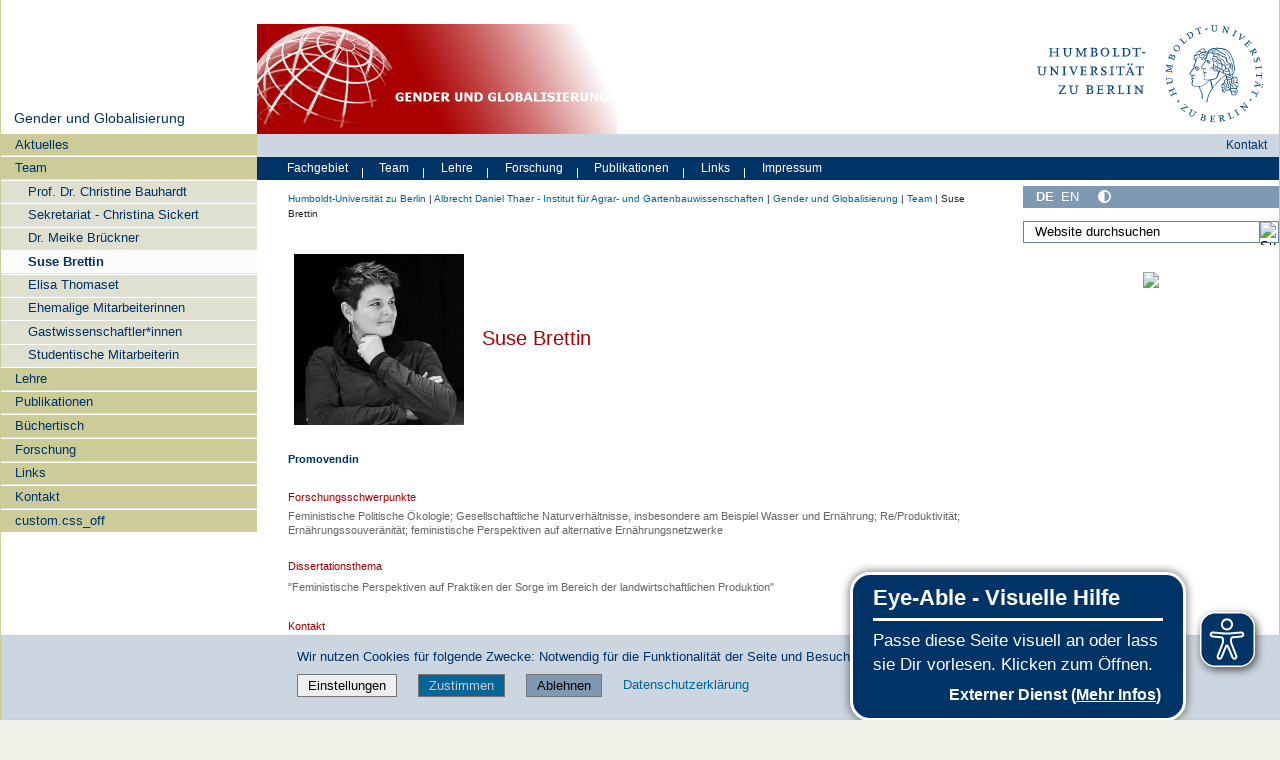

--- FILE ---
content_type: text/html;charset=utf-8
request_url: https://www.agrar.hu-berlin.de/de/institut/departments/daoe/gg/nteam/suse-brettin
body_size: 16079
content:
<!DOCTYPE html>
<html xmlns="http://www.w3.org/1999/xhtml" lang="de" xml:lang="de">
  <head><meta http-equiv="Content-Type" content="text/html; charset=UTF-8" />
    <meta data-embetty-server="https://www3.hu-berlin.de/embetty/" />
    <title>Suse Brettin — Gender und Globalisierung</title><title>Mehr Kontrast</title><title>Weniger Kontrast</title>
    <link id="favicon_ico" rel="icon" href="/++theme++humboldt.theme/++resource++humboldt.policy/favicon.ico" sizes="any" /><!-- 32x32 -->
    <link id="favicon_svg" rel="icon" href="/++theme++humboldt.theme/++resource++humboldt.policy/icon.svg" type="image/svg+xml" />
    <link id="favicon_appletouch" rel="apple-touch-icon" href="/++theme++humboldt.theme/++resource++humboldt.policy/apple-touch-icon.png" /><!-- 180x180 -->
    <link id="manifest_json" rel="manifest" href="/++theme++humboldt.theme/++resource++humboldt.policy/manifest.json" />
    <link rel="sitemap" type="application/xml" title="Sitemap" href="/sitemap.xml.gz" />
    <link rel="sitemap" type="application/xml" title="Sitemap" href="/de/sitemap.xml.gz" />
    <link rel="sitemap" type="application/xml" title="Sitemap" href="/en/sitemap.xml.gz" />
  <meta charset="utf-8" /><meta name="twitter:card" content="summary" /><meta property="og:site_name" content="Thaer-Institut" /><meta property="og:title" content="Suse Brettin" /><meta property="og:type" content="website" /><meta property="og:description" content="" /><meta property="og:url" content="https://www.agrar.hu-berlin.de/de/institut/departments/daoe/gg/nteam/suse-brettin" /><meta property="og:image" content="https://www.agrar.hu-berlin.de/@@site-logo/og_logo.png" /><meta property="og:image:type" content="image/png" /><meta name="DC.date.created" content="2013-03-21T13:19:38+01:00" /><meta name="DC.date.modified" content="2025-11-05T14:13:16+01:00" /><meta name="DC.type" content="Seite" /><meta name="DC.format" content="text/html" /><meta name="DC.language" content="de" /><meta name="DC.date.valid_range" content="2013/03/21 - " /><meta name="viewport" content="width=device-width, initial-scale=1.0" /><meta name="generator" content="Plone - https://plone.org/" /><link rel="alternate" hreflang="en" href="https://www.agrar.hu-berlin.de/en/institut-en/departments/daoe/gg-en/nteam-en/Suse%20Brettin-en/Suse%20Brettin-en" /><link rel="alternate" hreflang="de" href="https://www.agrar.hu-berlin.de/de/institut/departments/daoe/gg/nteam/suse-brettin/susebrettin" /><link rel="canonical" href="https://www.agrar.hu-berlin.de/de/institut/departments/daoe/gg/nteam/suse-brettin" /><link href="https://www.agrar.hu-berlin.de/de/@@search" rel="search" title="Website durchsuchen" /><link data-bundle="collective-faq" href="https://www.agrar.hu-berlin.de/++webresource++534b3e23-aef3-529e-b7e4-4319755f6730/++resource++collective.faq/faq.css" media="all" rel="stylesheet" type="text/css" /><link data-bundle="easyform" href="https://www.agrar.hu-berlin.de/++webresource++b6e63fde-4269-5984-a67a-480840700e9a/++resource++easyform.css" media="all" rel="stylesheet" type="text/css" /><link data-bundle="easyformplugin.fields" href="https://www.agrar.hu-berlin.de/++webresource++f14745e6-bd42-5fb0-a7bf-7b9e165a52f7/++plone++easyformplugin.fields/styles.css" media="all" rel="stylesheet" type="text/css" /><link data-bundle="flexbin" href="https://www.agrar.hu-berlin.de/++webresource++a1df1cb4-56c5-5706-8b0d-41ab995ce792/++plone++plone.gallery/dist/flexbin.css" media="all" rel="stylesheet" type="text/css" /><link data-bundle="humboldt-HUEmployee" href="https://www.agrar.hu-berlin.de/++webresource++22b1624e-34d3-5143-82af-1e0a28c2b28b/++resource++humboldt.HUEmployee/huEmployee.css" media="all" rel="stylesheet" type="text/css" /><link data-bundle="humboldt-LSF" href="https://www.agrar.hu-berlin.de/++webresource++f63933d3-60bd-54fc-86a1-92ba140cd43f/++resource++humboldt.LSF/hulsf_plone6.css" media="all" rel="stylesheet" type="text/css" /><link data-bundle="humboldt-directsearch" href="https://www.agrar.hu-berlin.de/++webresource++a6231e9f-f4d1-5b46-a094-59e8505feac8/++resource++humboldt.directsearch.resource/directsearch.css" media="all" rel="stylesheet" type="text/css" /><link data-bundle="humboldt-frontpageslider" href="https://www.agrar.hu-berlin.de/++webresource++70e1ac4d-f24a-579c-a048-c9054cd5a82d/++resource++humboldt.frontpageslider.css/frontpageslider-compiled.css" media="all" rel="stylesheet" type="text/css" /><link data-bundle="humboldt-logo" href="https://www.agrar.hu-berlin.de/++webresource++a684c705-baa9-5a4f-abba-cd54b52d42f5/++resource++humboldt.logo/mobile.css" media="all" rel="stylesheet" type="text/css" /><link data-bundle="humboldt-logofooter" href="https://www.agrar.hu-berlin.de/++webresource++2039bd31-8ee8-5229-90d1-b0883035dba4/++resource++humboldt.logofooter/logofooter.css" media="all" rel="stylesheet" type="text/css" /><link data-bundle="humboldt-newsfolder" href="https://www.agrar.hu-berlin.de/++webresource++ee12c342-9f5f-524b-b61d-9b1942224df2/++resource++humboldt.newsfolder.stylesheets/hu_newsfolder.css" media="all" rel="stylesheet" type="text/css" /><link data-bundle="humboldt-outputfilters" href="https://www.agrar.hu-berlin.de/++webresource++a2097a30-57d6-5703-a1f8-3491257eded3/++resource++humboldt.outputfilters.css/captionstyles.css" media="all" rel="stylesheet" type="text/css" /><link data-bundle="humboldt-portlet-linklist" href="https://www.agrar.hu-berlin.de/++webresource++7edd124e-c0a2-5d5f-a8bd-d4cee9f23d4a/++resource++humboldt.portlet.linklist/linklist.css" media="all" rel="stylesheet" type="text/css" /><link data-bundle="humboldt-viewlet-sharelinkmenu" href="https://www.agrar.hu-berlin.de/++webresource++b79898bf-3741-5089-8d7c-6a67376b36c6/++resource++humboldt.viewlet.sharelinkmenu.icons/sharelinkmenu.css" media="all" rel="stylesheet" type="text/css" /><link data-bundle="mosaic-css" href="https://www.agrar.hu-berlin.de/++webresource++194c6646-85f9-57d9-9c89-31147d080b38/++plone++mosaic/mosaic.min.css" media="all" rel="stylesheet" type="text/css" /><link data-bundle="multilingual" href="https://www.agrar.hu-berlin.de/++webresource++4b25ebfe-4288-5cbe-b3d2-cfa66e33cd82/++resource++plone.app.multilingual.stylesheet/multilingual.css" media="all" rel="stylesheet" type="text/css" /><link data-bundle="plone-fullscreen" href="https://www.agrar.hu-berlin.de/++webresource++ac83a459-aa2c-5a45-80a9-9d3e95ae0847/++plone++static/plone-fullscreen/fullscreen.css" media="all" rel="stylesheet" type="text/css" /><link data-bundle="diazo" href="https://www.agrar.hu-berlin.de/++webresource++177135d3-7ba3-5275-9a8a-66170a4315b0//++theme++humboldt.theme/styles/theme.min.css" media="all" rel="stylesheet" type="text/css" /><script data-bundle="humboldt-folderimage" integrity="sha384-S/jJ8tvbhgy98W1O95wQXOrPxBVHS9YDFSZQ4G6n6hNY5ZuDVIBySstI5eFLPBti" src="https://www.agrar.hu-berlin.de/++webresource++b8c5ad51-c1e6-51ff-9394-f92d4f1feca1/++resource++humboldt.folderimage/folderimage.js"></script><script data-bundle="humboldt-policy" integrity="sha384-DcFvT80px+z4DjIeiB/5hPHaXlURk+x5NtISEZ7K8R3Xy8DA/VM23cJ6PklKITww" src="https://www.agrar.hu-berlin.de/++webresource++779defc3-c890-542e-a4ef-ee0a26b649c1/++resource++humboldt.policy/eyeAbleInclude-www.hu-berlin.de.js"></script><script data-bundle="humboldt-tablesorter" integrity="sha384-Sd9X4KkCN3QYDldhCFrX3phv9Tvi4FxsFjwW2fAghO2mcZ7lfQs8m/Wz9WSsk6YE" src="https://www.agrar.hu-berlin.de/++webresource++553ddd45-467c-579b-9d2f-ccf6b94c0ae4/++resource++humboldt.tablesorter/TableSort.js"></script><script async="True" data-bundle="plone-fullscreen" integrity="sha384-yAbXscL0aoE/0AkFhaGNz6d74lDy9Cz7PXfkWNqRnFm0/ewX0uoBBoyPBU5qW7Nr" src="https://www.agrar.hu-berlin.de/++webresource++6aa4c841-faf5-51e8-8109-90bd97e7aa07/++plone++static/plone-fullscreen/fullscreen.js"></script><script data-bundle="plone" integrity="sha384-10Qe/QrU7Gixx5Q42MBnBA9KQdjKfonEsQ6yZ6ol2Z8D9usXt/Tsa1iTWSAuSXaa" src="https://www.agrar.hu-berlin.de/++webresource++fed1f233-5888-5282-956c-f4e82a740844/++plone++static/bundle-plone/bundle.min.js"></script><script data-bundle="spotlightjs" integrity="sha384-8jyzRkopDwSSyhtsYo9JACJLt5QdBL84pdU093DhJSddosrxdM1p/aA8eNHuorRt" src="https://www.agrar.hu-berlin.de/++webresource++50cfa2cd-62c3-55b6-91c5-3bf2ebf95b1a/++plone++plone.gallery/dist/spotlight.bundle.js"></script><script data-bundle="humboldt-theme-tree" integrity="sha384-58LubW/Br6z243v5NsPpD5sQMOB4LviVZGwh1zKHLIOokHt1qVluvk+24vms875F" src="https://www.agrar.hu-berlin.de/++webresource++4a8bc6e5-d7aa-5763-93ff-b4119186b950/++resource++humboldt.theme.javascripts/tree.js"></script><script data-bundle="humboldt-theme-tingle" integrity="sha384-4vFw2kvH6Nzmb536Cm2OhyJrxhrG92J4XxS3mTqZPQhYvNGK/9XV4sHObCud9m0W" src="https://www.agrar.hu-berlin.de/++webresource++0ff944f2-7b9d-55d2-8a78-5c7f1f57a504/++resource++humboldt.theme.javascripts/tingle.js"></script><script data-bundle="humboldt-theme-swiper-init" integrity="sha384-Dq0JP+Nwt2EiyrqoJ+ZVbarzObGV2wRDpinD9xVvHnY8fWqpnv/3VUte1Z4vWen0" src="https://www.agrar.hu-berlin.de/++webresource++e69c0fab-0c3c-5fdc-a3c0-58da914e7f32/++resource++humboldt.theme.javascripts/swiper-init.js"></script><script data-bundle="humboldt-theme-swiper-bundle" integrity="sha384-+dWAUTKM0Jd6Z/epUmLhoRUZa6X2plKNmDa5JC90mUxvdKk68vyXIsfwMsKS+16j" src="https://www.agrar.hu-berlin.de/++webresource++d1d65cd4-4553-51cd-b77f-f982051b0068/++resource++humboldt.theme.javascripts/swiper-bundle.js"></script><script data-bundle="humboldt-theme-popupforms" integrity="sha384-hKT1vtCkoWdMTx/ybBnuetkkrCSJBADc6x9pz4GZKCPIkfNxfA1tJN3twYE3BNUj" src="https://www.agrar.hu-berlin.de/++webresource++7850410e-2a35-57e1-ab10-3797e2414c09/++resource++humboldt.theme.javascripts/popupforms.js"></script><script data-bundle="humboldt-theme-mobil" integrity="sha384-Kra6pJ3Jqk1PhhfqsYtnt1omzGgj8S520ZAzPYySDgnkzCKRxUz7zsiyoNCOE7l7" src="https://www.agrar.hu-berlin.de/++webresource++628eed02-1a52-5d8d-9de0-e25cb5b787a0/++resource++humboldt.theme.javascripts/mobilemenu.js"></script><script data-bundle="humboldt-theme-misc" integrity="sha384-+Q9k+fLsrtlWoacFileV38pFL5eHzLr8ZyWrfL0GCd6TFw5Z5G9ToaCrfH5lPncY" src="https://www.agrar.hu-berlin.de/++webresource++423d6cfd-2e9f-5ba5-8b0b-2bc49b7b8a8e/++resource++humboldt.theme.javascripts/misc.js"></script><script data-bundle="humboldt-theme-menu" integrity="sha384-LyxrhSh7AixJNcm5JYyJOgPLL7nbZrWpVrrHrMt2dj+G/+rAkOIr3OE1FtCBU1bD" src="https://www.agrar.hu-berlin.de/++webresource++3e062e2d-4c1c-50a5-8615-4798eae3e8bd/++resource++humboldt.theme.javascripts/menu.js"></script><script data-bundle="humboldt-theme-input-label" integrity="sha384-6Ew+/vGu5FIxFjJ6MTALFx4VDIbttATPaUBtyf2JchSXWVp0Jj+sEjKts/ru59Zq" src="https://www.agrar.hu-berlin.de/++webresource++126cb13f-aa14-578e-851d-d15e8494ef01/++resource++humboldt.theme.javascripts/input-label.js"></script><script data-bundle="humboldt-theme-history" integrity="sha384-FtPKaQ9nkugVi68g8nK8ye/wck9mX/MDPMLjhuOhB+4Uy+poUuS0WZULcBiNjS19" src="https://www.agrar.hu-berlin.de/++webresource++56ddf26e-92d8-5ac1-ab5a-881a3b9336bb/++resource++humboldt.theme.javascripts/history.js"></script><script data-bundle="humboldt-theme-consent" integrity="sha384-KhNxmnHq/nQYvU0LtXpHLVsH+ekor89VWbz3oT10dLRHsOdB14RJAZYMUm24zjtY" src="https://www.agrar.hu-berlin.de/++webresource++7af0e2c1-165f-56d8-870c-17ec08ef6a89/++resource++humboldt.theme.javascripts/consent.js"></script><script data-bundle="humboldt-theme-acc" integrity="sha384-Hg8u+aRruMLPCzmMakW8uyOrfQEocKTEPJQAbbetKa27QmuIldtHVi8yL9XHAqmt" src="https://www.agrar.hu-berlin.de/++webresource++1ffb54f6-8f1c-5e37-adfb-a65a7d23c369/++resource++humboldt.theme.javascripts/accordeon.js"></script><script data-bundle="humboldt-menus" integrity="sha384-pcFewp/jyuAd6sx7fy+24zbh+TWK10odD10jbI8I8RNJNECUgtIJbt1tI/+u84wL" src="https://www.agrar.hu-berlin.de/++webresource++67e45497-f5b6-54d1-b461-244342b16d42/++resource++humboldt.menus/javascript/menus.js"></script><script data-bundle="humboldt-frontpageslider" integrity="sha384-1nOXGCR5rqg9R/qvQuR26IuUT+kBJoYEO/gmhOVXkCOTeLO8cQ3NjxPiqEyyYiLA" src="https://www.agrar.hu-berlin.de/++webresource++90c9ec53-6e1d-548b-9d07-00b827fc0a0b/++resource++humboldt.frontpageslider.js/jquery-ui.min.js"></script><script data-bundle="humboldt-directsearch" integrity="sha384-CRiSCBl96ebYU2kt0XjeR/Hp5cCxs5QenzSYAD2c9SNSrLSli5VlPri2PAgx7E8o" src="https://www.agrar.hu-berlin.de/++webresource++3a6fd7d6-4e48-5827-9bfc-ce535cc6812d/++resource++humboldt.directsearch.resource/jquery-ui.min.js"></script><script data-bundle="collective-faq" integrity="sha384-7vQjBTquU48WnSpBTP4ScxlvJpgPoIlgVyo6Rt+3DGpVB6x0uizI6LiA1/OI1Bfa" src="https://www.agrar.hu-berlin.de/++webresource++ef17d332-15fc-59cc-8e10-07af0c0e82d5/++resource++collective.faq/faq.js"></script></head>
  <body id="visual-portal-wrapper" class="col-content col-one col-two frontend icons-off portaltype-document section-nteam site-gg subsection-suse-brettin subsection-suse-brettin-susebrettin template-document_view_ohnetitel thumbs-on userrole-anonymous viewpermission-view" dir="ltr" data-base-url="https://www.agrar.hu-berlin.de/de/institut/departments/daoe/gg/nteam/suse-brettin/susebrettin" data-view-url="https://www.agrar.hu-berlin.de/de/institut/departments/daoe/gg/nteam/suse-brettin/susebrettin" data-portal-url="https://www.agrar.hu-berlin.de" data-i18ncatalogurl="https://www.agrar.hu-berlin.de/plonejsi18n" data-pat-pickadate="{&quot;date&quot;: {&quot;selectYears&quot;: 200}, &quot;time&quot;: {&quot;interval&quot;: 5 } }" data-pat-plone-modal="{&quot;actionOptions&quot;: {&quot;displayInModal&quot;: false}}"><a class="hiddenStructure" accesskey="2" href="#content">Direkt zum Inhalt</a><a class="hiddenStructure" accesskey="4" href="#search">Direkt zur Suche</a><a class="hiddenStructure" accesskey="6" href="#portletNavigationTree">Direkt zur Navigation</a><div class="outer-wrapper">
      <header id="content-header" role="banner">
        <div class="container">
          <div class="align-items-end">
            <div class="hu-base-col-sm-4 hidden-xs sidebar-offcanvas" role="complementary">
              <div id="header-left"></div>
            </div>
            <div class="hu-base-col-xs-20 hu-base-col-sm-16">
              <div class="hu-base-row ">
                <div class="col">
                  
      
  <link rel="stylesheet" href="https://www.agrar.hu-berlin.de/++resource++kitconcept.glossary/glossary-5968e5a.css" />
<!--
  <script defer tal:attributes="src string:${view/site_url}/++resource++kitconcept.glossary/glossary-5968e5a.js"></script>
  -->

      <div id="portal-header">
        
  <form id="lineageSelectionForm" action=".">
    <select id="lineageSelection" name="lineageSelection" onchange="javascript:window.location=form.lineageSelection.options[form.lineageSelection.selectedIndex].value">
      <option value="">Gehe zu Unterseite</option>
      <option value="https://www.agrar.hu-berlin.de">Website</option>
      <option value="https://www.agrar.hu-berlin.de/en/institut-en/departments/dntw-en/agri-ecol">Agricultural Ecology</option>
    </select>
  <div style="display: none"><input name="protected_1" type="text" value="" /></div></form>


<!-- mode: html -->
<div class="smallscreen humboldt-logo">
  <!-- <div style="display: grid; grid-template-columns: 1fr minmax(auto, 360px) 1fr;">
    <div>&nbsp;</div> -->
    <div>
      <a href="https://www.hu-berlin.de/"><img alt="Logo der Humboldt-Universität zu Berlin" src="https://www.agrar.hu-berlin.de/++resource++humboldt.logo/logo-mobile.svg" /></a>
    </div>
    <!-- <div>&nbsp;</div>
  </div> -->
</div>

<div>
  <div class="menu-mobile"> 
    
    <button class="menu-mobile-button ersterButton" id="dropmenu"></button>
    
	<div>
      <a class="menu-mobile-button" id="Home" aria-label="Home" href="https://www.agrar.hu-berlin.de">
      </a>
	</div>

    
      <a class="menu-mobile-button" id="language" href="https://www.agrar.hu-berlin.de/@@multilingual-selector/591691b6be584b01a6b083013561d5d5/en?set_language=en">
        <svg xmlns="http://www.w3.org/2000/svg" viewbox="0 0 40 40" fill="white">
          <text font-size="18px" x="10" y="26.5">EN</text>
        </svg>
      </a>
    
    
    <button class="menu-mobile-button" id="menu-mobile-search"></button>
    
  </div>

  <div class="menu-mobile-sub" id="menu-mobile-sub">
    <div class="navTreeItem-mobile"></div>
    <div class="menu-mobile-sub-button zielgruppe">Zielgruppen ▶</div>
    <div class="menu-mobile-sub-button schnellzugang">Schnellzugang ▶</div>
  </div>
</div>

<div id="folder_image">
  
  <a href="https://www.agrar.hu-berlin.de/de/institut/departments/daoe/gg">
    <img alt="Startseite der Einrichtung" width="360px" height="110px" src="https://www.agrar.hu-berlin.de/de/institut/departments/daoe/gg/nteam/@@adapterdownload/humboldt.folderimage.interfaces.IFolderImage/folderimage/genderglobalisierung_720_220.png" />
  </a>

  <div id="folder_image_uhb">

     

     <div id="uhb_c">
         
         <span></span>
         <p></p>
         
         <p></p>
         
     </div>
  </div>

</div>

<!--
<tal:foo replace="structure view/randomize_folderimage_script_block" />
-->


<div id="portal-logo" title="Home">
   <a href="https://www.hu-berlin.de/">
     <img alt="Logo der Humboldt-Universität zu Berlin" src="https://www.agrar.hu-berlin.de/++resource++humboldt.logo.Logo.svg" />
   </a>
</div>

      </div>

    
                </div>
              </div>
            </div>
          </div>
          <div>
            <div id="frontpageslider-bigslider-wrapper" class="col"></div>
          </div>
          <div id="anonymous-actions">
          </div>
        </div>
      </header>
      <div id="mainnavigation-wrapper">
        <div id="mainnavigation"></div>
      </div>
      <div class="container">
        <div class="hu-base-row">
          <aside id="global_statusmessage"></aside>
        </div>
        <main id="main-container" class="hu-base-row row-offcanvas row-offcanvas-right" role="main">
		  <div id="print-header" class="onlyprint hide"><img src="/++theme++humboldt.theme/++resource++humboldt.theme.images/printlogo.svg" alt="Logo der Humboldt-Universitaet" /></div>
          <div id="sidebar" class="hu-base-col-xs-20 hu-base-col-sm-4 sidebar-offcanvas">
        <aside id="portal-column-one">
			<a class="hiddenStructure" id="portletNavigationTree_accesskey" name="portletNavigationTree"></a>
            <div class="portletWrapper" id="portletwrapper-706c6f6e652e6c656674636f6c756d6e0a636f6e746578740a2f61677261725f70360a68752d706f7274616c2d7469746c65" data-portlethash="706c6f6e652e6c656674636f6c756d6e0a636f6e746578740a2f61677261725f70360a68752d706f7274616c2d7469746c65"><dl class="portlet portlet-portal-title">

  <dt class="portletHeader hiddenStructure">
    <span class="portletTopLeft"></span>
    <span class="portletTopRight"></span>
  </dt>

  <dd class="portletItem">
    
      <div>
	
         
	  <div class="portal-title-current">
	    <a href="https://www.agrar.hu-berlin.de/de/institut/departments/daoe/gg">Gender und Globalisierung</a>
	  </div>
         
	
      </div>
      <div class="hidden-title">
	
	  <div class="portal-title-current">
	    <a href="https://www.agrar.hu-berlin.de/de/institut/departments/daoe/gg">Gender und Globalisierung</a>
	  </div>
	
      </div>
    
  </dd>

  <dt class="portletFooter hiddenStructure">
    <span class="portletBottomLeft"></span>
    <span class="portletBottomRight"></span>
  </dt>

</dl>
</div><div class="portletWrapper" id="portletwrapper-706c6f6e652e6c656674636f6c756d6e0a636f6e746578740a2f61677261725f70360a6e617669676174696f6e" data-portlethash="706c6f6e652e6c656674636f6c756d6e0a636f6e746578740a2f61677261725f70360a6e617669676174696f6e">

  <div class="card portlet portletNavigationTree">

    <div class="card-header hiddenStructure">
      <a class="tile" href="https://www.agrar.hu-berlin.de/de/institut/departments/daoe/gg/sitemap">Navigation</a>
    </div>

    <nav class="card-body">
      <ul class="navTree navTreeLevel0">
        
        

  
    
      <li class="navTreeItem visualNoMarker navTreeFolderish section-aktuelles">

        

          <a href="https://www.agrar.hu-berlin.de/de/institut/departments/daoe/gg/aktuelles" title="" class="state-external navTreeFolderish contenttype-folder">

            <svg xmlns="http://www.w3.org/2000/svg" width="16" height="16" fill="currentColor" class="plone-icon  bi bi-folder" viewbox="0 0 16 16">
  <path d="M.54 3.87.5 3a2 2 0 0 1 2-2h3.672a2 2 0 0 1 1.414.586l.828.828A2 2 0 0 0 9.828 3h3.982a2 2 0 0 1 1.992 2.181l-.637 7A2 2 0 0 1 13.174 14H2.826a2 2 0 0 1-1.991-1.819l-.637-7a2 2 0 0 1 .342-1.31zM2.19 4a1 1 0 0 0-.996 1.09l.637 7a1 1 0 0 0 .995.91h10.348a1 1 0 0 0 .995-.91l.637-7A1 1 0 0 0 13.81 4zm4.69-1.707A1 1 0 0 0 6.172 2H2.5a1 1 0 0 0-1 .981l.006.139q.323-.119.684-.12h5.396z"></path>
</svg>

            

            

            Aktuelles
          </a>
          

        
      </li>
    
      <li class="navTreeItem visualNoMarker navTreeItemInPath navTreeFolderish section-nteam">

        

          <a href="https://www.agrar.hu-berlin.de/de/institut/departments/daoe/gg/nteam" title="" class="state-external navTreeItemInPath navTreeFolderish contenttype-folder">

            <svg xmlns="http://www.w3.org/2000/svg" width="16" height="16" fill="currentColor" class="plone-icon  bi bi-folder" viewbox="0 0 16 16">
  <path d="M.54 3.87.5 3a2 2 0 0 1 2-2h3.672a2 2 0 0 1 1.414.586l.828.828A2 2 0 0 0 9.828 3h3.982a2 2 0 0 1 1.992 2.181l-.637 7A2 2 0 0 1 13.174 14H2.826a2 2 0 0 1-1.991-1.819l-.637-7a2 2 0 0 1 .342-1.31zM2.19 4a1 1 0 0 0-.996 1.09l.637 7a1 1 0 0 0 .995.91h10.348a1 1 0 0 0 .995-.91l.637-7A1 1 0 0 0 13.81 4zm4.69-1.707A1 1 0 0 0 6.172 2H2.5a1 1 0 0 0-1 .981l.006.139q.323-.119.684-.12h5.396z"></path>
</svg>

            

            

            Team
          </a>
          
            <ul class="navTree navTreeLevel1">
              

  
    
      <li class="navTreeItem visualNoMarker navTreeFolderish section-bauhardt">

        

          <a href="https://www.agrar.hu-berlin.de/de/institut/departments/daoe/gg/nteam/bauhardt" title="Die wichtigsten und aktuellsten Informationen zu Prof. Dr. Christine Bauhardt, Leiterin des Fachgebiets Gender und Globalisierung." class="state-external navTreeFolderish contenttype-folder">

            <svg xmlns="http://www.w3.org/2000/svg" width="16" height="16" fill="currentColor" class="plone-icon  bi bi-folder" viewbox="0 0 16 16">
  <path d="M.54 3.87.5 3a2 2 0 0 1 2-2h3.672a2 2 0 0 1 1.414.586l.828.828A2 2 0 0 0 9.828 3h3.982a2 2 0 0 1 1.992 2.181l-.637 7A2 2 0 0 1 13.174 14H2.826a2 2 0 0 1-1.991-1.819l-.637-7a2 2 0 0 1 .342-1.31zM2.19 4a1 1 0 0 0-.996 1.09l.637 7a1 1 0 0 0 .995.91h10.348a1 1 0 0 0 .995-.91l.637-7A1 1 0 0 0 13.81 4zm4.69-1.707A1 1 0 0 0 6.172 2H2.5a1 1 0 0 0-1 .981l.006.139q.323-.119.684-.12h5.396z"></path>
</svg>

            

            

            Prof. Dr. Christine Bauhardt 
          </a>
          

        
      </li>
    
      <li class="navTreeItem visualNoMarker navTreeFolderish section-sekretariat">

        

          <a href="https://www.agrar.hu-berlin.de/de/institut/departments/daoe/gg/nteam/sekretariat" title="" class="state-external navTreeFolderish contenttype-folder">

            <svg xmlns="http://www.w3.org/2000/svg" width="16" height="16" fill="currentColor" class="plone-icon  bi bi-folder" viewbox="0 0 16 16">
  <path d="M.54 3.87.5 3a2 2 0 0 1 2-2h3.672a2 2 0 0 1 1.414.586l.828.828A2 2 0 0 0 9.828 3h3.982a2 2 0 0 1 1.992 2.181l-.637 7A2 2 0 0 1 13.174 14H2.826a2 2 0 0 1-1.991-1.819l-.637-7a2 2 0 0 1 .342-1.31zM2.19 4a1 1 0 0 0-.996 1.09l.637 7a1 1 0 0 0 .995.91h10.348a1 1 0 0 0 .995-.91l.637-7A1 1 0 0 0 13.81 4zm4.69-1.707A1 1 0 0 0 6.172 2H2.5a1 1 0 0 0-1 .981l.006.139q.323-.119.684-.12h5.396z"></path>
</svg>

            

            

            Sekretariat - Christina Sickert
          </a>
          

        
      </li>
    
      <li class="navTreeItem visualNoMarker navTreeFolderish section-meikebrueckner">

        

          <a href="https://www.agrar.hu-berlin.de/de/institut/departments/daoe/gg/nteam/meikebrueckner" title="" class="state-external navTreeFolderish contenttype-folder">

            <svg xmlns="http://www.w3.org/2000/svg" width="16" height="16" fill="currentColor" class="plone-icon  bi bi-folder" viewbox="0 0 16 16">
  <path d="M.54 3.87.5 3a2 2 0 0 1 2-2h3.672a2 2 0 0 1 1.414.586l.828.828A2 2 0 0 0 9.828 3h3.982a2 2 0 0 1 1.992 2.181l-.637 7A2 2 0 0 1 13.174 14H2.826a2 2 0 0 1-1.991-1.819l-.637-7a2 2 0 0 1 .342-1.31zM2.19 4a1 1 0 0 0-.996 1.09l.637 7a1 1 0 0 0 .995.91h10.348a1 1 0 0 0 .995-.91l.637-7A1 1 0 0 0 13.81 4zm4.69-1.707A1 1 0 0 0 6.172 2H2.5a1 1 0 0 0-1 .981l.006.139q.323-.119.684-.12h5.396z"></path>
</svg>

            

            

            Dr. Meike Brückner
          </a>
          

        
      </li>
    
      <li class="navTreeItem visualNoMarker navTreeCurrentNode navTreeFolderish section-suse-brettin">

        

          <a href="https://www.agrar.hu-berlin.de/de/institut/departments/daoe/gg/nteam/suse-brettin" title="" class="state-external navTreeCurrentItem navTreeCurrentNode navTreeFolderish contenttype-folder">

            <svg xmlns="http://www.w3.org/2000/svg" width="16" height="16" fill="currentColor" class="plone-icon  bi bi-folder" viewbox="0 0 16 16">
  <path d="M.54 3.87.5 3a2 2 0 0 1 2-2h3.672a2 2 0 0 1 1.414.586l.828.828A2 2 0 0 0 9.828 3h3.982a2 2 0 0 1 1.992 2.181l-.637 7A2 2 0 0 1 13.174 14H2.826a2 2 0 0 1-1.991-1.819l-.637-7a2 2 0 0 1 .342-1.31zM2.19 4a1 1 0 0 0-.996 1.09l.637 7a1 1 0 0 0 .995.91h10.348a1 1 0 0 0 .995-.91l.637-7A1 1 0 0 0 13.81 4zm4.69-1.707A1 1 0 0 0 6.172 2H2.5a1 1 0 0 0-1 .981l.006.139q.323-.119.684-.12h5.396z"></path>
</svg>

            

            

            Suse Brettin
          </a>
          

        
      </li>
    
      <li class="navTreeItem visualNoMarker navTreeFolderish section-elisathomaset-1">

        

          <a href="https://www.agrar.hu-berlin.de/de/institut/departments/daoe/gg/nteam/elisathomaset-1" title="" class="state-external navTreeFolderish contenttype-folder">

            <svg xmlns="http://www.w3.org/2000/svg" width="16" height="16" fill="currentColor" class="plone-icon  bi bi-folder" viewbox="0 0 16 16">
  <path d="M.54 3.87.5 3a2 2 0 0 1 2-2h3.672a2 2 0 0 1 1.414.586l.828.828A2 2 0 0 0 9.828 3h3.982a2 2 0 0 1 1.992 2.181l-.637 7A2 2 0 0 1 13.174 14H2.826a2 2 0 0 1-1.991-1.819l-.637-7a2 2 0 0 1 .342-1.31zM2.19 4a1 1 0 0 0-.996 1.09l.637 7a1 1 0 0 0 .995.91h10.348a1 1 0 0 0 .995-.91l.637-7A1 1 0 0 0 13.81 4zm4.69-1.707A1 1 0 0 0 6.172 2H2.5a1 1 0 0 0-1 .981l.006.139q.323-.119.684-.12h5.396z"></path>
</svg>

            

            

            Elisa Thomaset
          </a>
          

        
      </li>
    
      <li class="navTreeItem visualNoMarker navTreeFolderish section-ehemalige">

        

          <a href="https://www.agrar.hu-berlin.de/de/institut/departments/daoe/gg/nteam/ehemalige" title="" class="state-external navTreeFolderish contenttype-folder">

            <svg xmlns="http://www.w3.org/2000/svg" width="16" height="16" fill="currentColor" class="plone-icon  bi bi-folder" viewbox="0 0 16 16">
  <path d="M.54 3.87.5 3a2 2 0 0 1 2-2h3.672a2 2 0 0 1 1.414.586l.828.828A2 2 0 0 0 9.828 3h3.982a2 2 0 0 1 1.992 2.181l-.637 7A2 2 0 0 1 13.174 14H2.826a2 2 0 0 1-1.991-1.819l-.637-7a2 2 0 0 1 .342-1.31zM2.19 4a1 1 0 0 0-.996 1.09l.637 7a1 1 0 0 0 .995.91h10.348a1 1 0 0 0 .995-.91l.637-7A1 1 0 0 0 13.81 4zm4.69-1.707A1 1 0 0 0 6.172 2H2.5a1 1 0 0 0-1 .981l.006.139q.323-.119.684-.12h5.396z"></path>
</svg>

            

            

            Ehemalige Mitarbeiterinnen
          </a>
          

        
      </li>
    
      <li class="navTreeItem visualNoMarker navTreeFolderish section-gastwissenschaftler">

        

          <a href="https://www.agrar.hu-berlin.de/de/institut/departments/daoe/gg/nteam/gastwissenschaftler" title="" class="state-external navTreeFolderish contenttype-folder">

            <svg xmlns="http://www.w3.org/2000/svg" width="16" height="16" fill="currentColor" class="plone-icon  bi bi-folder" viewbox="0 0 16 16">
  <path d="M.54 3.87.5 3a2 2 0 0 1 2-2h3.672a2 2 0 0 1 1.414.586l.828.828A2 2 0 0 0 9.828 3h3.982a2 2 0 0 1 1.992 2.181l-.637 7A2 2 0 0 1 13.174 14H2.826a2 2 0 0 1-1.991-1.819l-.637-7a2 2 0 0 1 .342-1.31zM2.19 4a1 1 0 0 0-.996 1.09l.637 7a1 1 0 0 0 .995.91h10.348a1 1 0 0 0 .995-.91l.637-7A1 1 0 0 0 13.81 4zm4.69-1.707A1 1 0 0 0 6.172 2H2.5a1 1 0 0 0-1 .981l.006.139q.323-.119.684-.12h5.396z"></path>
</svg>

            

            

            Gastwissenschaftler*innen
          </a>
          

        
      </li>
    
      <li class="navTreeItem visualNoMarker navTreeFolderish section-leila-kleemann">

        

          <a href="https://www.agrar.hu-berlin.de/de/institut/departments/daoe/gg/nteam/leila-kleemann" title="" class="state-external navTreeFolderish contenttype-folder">

            <svg xmlns="http://www.w3.org/2000/svg" width="16" height="16" fill="currentColor" class="plone-icon  bi bi-folder" viewbox="0 0 16 16">
  <path d="M.54 3.87.5 3a2 2 0 0 1 2-2h3.672a2 2 0 0 1 1.414.586l.828.828A2 2 0 0 0 9.828 3h3.982a2 2 0 0 1 1.992 2.181l-.637 7A2 2 0 0 1 13.174 14H2.826a2 2 0 0 1-1.991-1.819l-.637-7a2 2 0 0 1 .342-1.31zM2.19 4a1 1 0 0 0-.996 1.09l.637 7a1 1 0 0 0 .995.91h10.348a1 1 0 0 0 .995-.91l.637-7A1 1 0 0 0 13.81 4zm4.69-1.707A1 1 0 0 0 6.172 2H2.5a1 1 0 0 0-1 .981l.006.139q.323-.119.684-.12h5.396z"></path>
</svg>

            

            

            Studentische Mitarbeiterin
          </a>
          

        
      </li>
    
  


            </ul>
          

        
      </li>
    
      <li class="navTreeItem visualNoMarker navTreeFolderish section-nlehre">

        

          <a href="https://www.agrar.hu-berlin.de/de/institut/departments/daoe/gg/nlehre" title="" class="state-external navTreeFolderish contenttype-folder">

            <svg xmlns="http://www.w3.org/2000/svg" width="16" height="16" fill="currentColor" class="plone-icon  bi bi-folder" viewbox="0 0 16 16">
  <path d="M.54 3.87.5 3a2 2 0 0 1 2-2h3.672a2 2 0 0 1 1.414.586l.828.828A2 2 0 0 0 9.828 3h3.982a2 2 0 0 1 1.992 2.181l-.637 7A2 2 0 0 1 13.174 14H2.826a2 2 0 0 1-1.991-1.819l-.637-7a2 2 0 0 1 .342-1.31zM2.19 4a1 1 0 0 0-.996 1.09l.637 7a1 1 0 0 0 .995.91h10.348a1 1 0 0 0 .995-.91l.637-7A1 1 0 0 0 13.81 4zm4.69-1.707A1 1 0 0 0 6.172 2H2.5a1 1 0 0 0-1 .981l.006.139q.323-.119.684-.12h5.396z"></path>
</svg>

            

            

            Lehre
          </a>
          

        
      </li>
    
      <li class="navTreeItem visualNoMarker navTreeFolderish section-npublikationen">

        

          <a href="https://www.agrar.hu-berlin.de/de/institut/departments/daoe/gg/npublikationen" title="" class="state-external navTreeFolderish contenttype-folder">

            <svg xmlns="http://www.w3.org/2000/svg" width="16" height="16" fill="currentColor" class="plone-icon  bi bi-folder" viewbox="0 0 16 16">
  <path d="M.54 3.87.5 3a2 2 0 0 1 2-2h3.672a2 2 0 0 1 1.414.586l.828.828A2 2 0 0 0 9.828 3h3.982a2 2 0 0 1 1.992 2.181l-.637 7A2 2 0 0 1 13.174 14H2.826a2 2 0 0 1-1.991-1.819l-.637-7a2 2 0 0 1 .342-1.31zM2.19 4a1 1 0 0 0-.996 1.09l.637 7a1 1 0 0 0 .995.91h10.348a1 1 0 0 0 .995-.91l.637-7A1 1 0 0 0 13.81 4zm4.69-1.707A1 1 0 0 0 6.172 2H2.5a1 1 0 0 0-1 .981l.006.139q.323-.119.684-.12h5.396z"></path>
</svg>

            

            

            Publikationen
          </a>
          

        
      </li>
    
      <li class="navTreeItem visualNoMarker navTreeFolderish section-buechertisch">

        

          <a href="https://www.agrar.hu-berlin.de/de/institut/departments/daoe/gg/buechertisch" title="" class="state-external navTreeFolderish contenttype-folder">

            <svg xmlns="http://www.w3.org/2000/svg" width="16" height="16" fill="currentColor" class="plone-icon  bi bi-folder" viewbox="0 0 16 16">
  <path d="M.54 3.87.5 3a2 2 0 0 1 2-2h3.672a2 2 0 0 1 1.414.586l.828.828A2 2 0 0 0 9.828 3h3.982a2 2 0 0 1 1.992 2.181l-.637 7A2 2 0 0 1 13.174 14H2.826a2 2 0 0 1-1.991-1.819l-.637-7a2 2 0 0 1 .342-1.31zM2.19 4a1 1 0 0 0-.996 1.09l.637 7a1 1 0 0 0 .995.91h10.348a1 1 0 0 0 .995-.91l.637-7A1 1 0 0 0 13.81 4zm4.69-1.707A1 1 0 0 0 6.172 2H2.5a1 1 0 0 0-1 .981l.006.139q.323-.119.684-.12h5.396z"></path>
</svg>

            

            

            Büchertisch
          </a>
          

        
      </li>
    
      <li class="navTreeItem visualNoMarker navTreeFolderish section-forschung">

        

          <a href="https://www.agrar.hu-berlin.de/de/institut/departments/daoe/gg/forschung" title="" class="state-external navTreeFolderish contenttype-folder">

            <svg xmlns="http://www.w3.org/2000/svg" width="16" height="16" fill="currentColor" class="plone-icon  bi bi-folder" viewbox="0 0 16 16">
  <path d="M.54 3.87.5 3a2 2 0 0 1 2-2h3.672a2 2 0 0 1 1.414.586l.828.828A2 2 0 0 0 9.828 3h3.982a2 2 0 0 1 1.992 2.181l-.637 7A2 2 0 0 1 13.174 14H2.826a2 2 0 0 1-1.991-1.819l-.637-7a2 2 0 0 1 .342-1.31zM2.19 4a1 1 0 0 0-.996 1.09l.637 7a1 1 0 0 0 .995.91h10.348a1 1 0 0 0 .995-.91l.637-7A1 1 0 0 0 13.81 4zm4.69-1.707A1 1 0 0 0 6.172 2H2.5a1 1 0 0 0-1 .981l.006.139q.323-.119.684-.12h5.396z"></path>
</svg>

            

            

            Forschung
          </a>
          

        
      </li>
    
      <li class="navTreeItem visualNoMarker navTreeFolderish section-folder-2007-08-27-0692172009">

        

          <a href="https://www.agrar.hu-berlin.de/de/institut/departments/daoe/gg/folder.2007-08-27.0692172009" title="" class="state-external navTreeFolderish contenttype-folder">

            <svg xmlns="http://www.w3.org/2000/svg" width="16" height="16" fill="currentColor" class="plone-icon  bi bi-folder" viewbox="0 0 16 16">
  <path d="M.54 3.87.5 3a2 2 0 0 1 2-2h3.672a2 2 0 0 1 1.414.586l.828.828A2 2 0 0 0 9.828 3h3.982a2 2 0 0 1 1.992 2.181l-.637 7A2 2 0 0 1 13.174 14H2.826a2 2 0 0 1-1.991-1.819l-.637-7a2 2 0 0 1 .342-1.31zM2.19 4a1 1 0 0 0-.996 1.09l.637 7a1 1 0 0 0 .995.91h10.348a1 1 0 0 0 .995-.91l.637-7A1 1 0 0 0 13.81 4zm4.69-1.707A1 1 0 0 0 6.172 2H2.5a1 1 0 0 0-1 .981l.006.139q.323-.119.684-.12h5.396z"></path>
</svg>

            

            

            Links
          </a>
          

        
      </li>
    
      <li class="navTreeItem visualNoMarker navTreeFolderish section-kontakt">

        

          <a href="https://www.agrar.hu-berlin.de/de/institut/departments/daoe/gg/kontakt" title="" class="state-external navTreeFolderish contenttype-folder">

            <svg xmlns="http://www.w3.org/2000/svg" width="16" height="16" fill="currentColor" class="plone-icon  bi bi-folder" viewbox="0 0 16 16">
  <path d="M.54 3.87.5 3a2 2 0 0 1 2-2h3.672a2 2 0 0 1 1.414.586l.828.828A2 2 0 0 0 9.828 3h3.982a2 2 0 0 1 1.992 2.181l-.637 7A2 2 0 0 1 13.174 14H2.826a2 2 0 0 1-1.991-1.819l-.637-7a2 2 0 0 1 .342-1.31zM2.19 4a1 1 0 0 0-.996 1.09l.637 7a1 1 0 0 0 .995.91h10.348a1 1 0 0 0 .995-.91l.637-7A1 1 0 0 0 13.81 4zm4.69-1.707A1 1 0 0 0 6.172 2H2.5a1 1 0 0 0-1 .981l.006.139q.323-.119.684-.12h5.396z"></path>
</svg>

            

            

            Kontakt
          </a>
          

        
      </li>
    
      <li class="navTreeItem visualNoMarker navTreeFolderish section-custom-css_off">

        

          <a href="https://www.agrar.hu-berlin.de/de/institut/departments/daoe/gg/custom.css_off" title="" class="state-external navTreeFolderish contenttype-folder">

            <svg xmlns="http://www.w3.org/2000/svg" width="16" height="16" fill="currentColor" class="plone-icon  bi bi-folder" viewbox="0 0 16 16">
  <path d="M.54 3.87.5 3a2 2 0 0 1 2-2h3.672a2 2 0 0 1 1.414.586l.828.828A2 2 0 0 0 9.828 3h3.982a2 2 0 0 1 1.992 2.181l-.637 7A2 2 0 0 1 13.174 14H2.826a2 2 0 0 1-1.991-1.819l-.637-7a2 2 0 0 1 .342-1.31zM2.19 4a1 1 0 0 0-.996 1.09l.637 7a1 1 0 0 0 .995.91h10.348a1 1 0 0 0 .995-.91l.637-7A1 1 0 0 0 13.81 4zm4.69-1.707A1 1 0 0 0 6.172 2H2.5a1 1 0 0 0-1 .981l.006.139q.323-.119.684-.12h5.396z"></path>
</svg>

            

            

            custom.css_off
          </a>
          

        
      </li>
    
  


      </ul>
    </nav>

  </div>


</div>
        </aside>
      </div>
          
    <div class="hu-base-col-xs-20 hu-base-col-sm-16">
      <!-- Audience Menu -->
      <div class="hu-base-row">
        <div class="header-menu">
          <div id="search-menu" class="search-menu-new-style search-menu"><ul class="menu-list">
  <li><div class="submenu is-link">
  <a class="submenu-label" href="http://www.agrar.hu-berlin.de/fakultaet/leitung/dekanat/">Kontakt</a>
  <ul class="submenu-children">
    <li><div class="menu-item">
  <a href="http://www.agrar.hu-berlin.de/impress/">Impressum/Kontakt</a>
</div>
</li>
  </ul>
</div>
</li>
</ul>
</div>
        </div>
      </div>
       <div id="audience-menu-wrapper" class="hu-base-row">
        <div id="audience-menu" class="audience-menu-new-style audience-menu"><ul class="menu-list">
  <li><div class="menu-item">
  <a href="https://www.agrar.hu-berlin.de/de/institut/departments/daoe/gg/">Fachgebiet</a>
</div>
</li>
  <li><span class="menu-divider"></span></li>
  <li><div class="menu-item">
  <a href="https://www.agrar.hu-berlin.de/de/institut/departments/daoe/gg/nteam">Team</a>
</div>
</li>
  <li><span class="menu-divider"></span></li>
  <li><div class="menu-item">
  <a href="https://www.agrar.hu-berlin.de/de/institut/departments/daoe/gg/nlehre">Lehre</a>
</div>
</li>
  <li><span class="menu-divider"></span></li>
  <li><div class="menu-item">
  <a href="https://www.agrar.hu-berlin.de/de/institut/departments/daoe/gg/nforschung/">Forschung</a>
</div>
</li>
  <li><span class="menu-divider"></span></li>
  <li><div class="menu-item">
  <a href="https://www.agrar.hu-berlin.de/de/institut/departments/daoe/gg/npublikationen/">Publikationen</a>
</div>
</li>
  <li><span class="menu-divider"></span></li>
  <li><div class="menu-item">
  <a href="https://www.agrar.hu-berlin.de/de/institut/departments/daoe/gg/nlinks/">Links</a>
</div>
</li>
  <li><span class="menu-divider"></span></li>
  <li><div class="menu-item">
  <a href="https://www.agrar.hu-berlin.de/de/institut/departments/daoe/gg/kontakt">Impressum</a>
</div>
</li>
</ul>
</div>
      </div>
	  <div class="hu-base-row">
        <div class="above-content-wrapper">
          <div id="portal-hiddenheader">

  <h1 class="hiddenStructure">
    
      
	Humboldt-Universität zu Berlin
	-
      
    
      
	Gender und Globalisierung
	
      
    
  </h1>
</div>
		  
		  <!-- <xsl:copy-of css:select="#plone-lock-status" /> -->
        </div>
      </div>
      <div class="hu-base-row">
        <!-- Central Column -->
        <div class="hu-base-col-xs-20 hu-base-col-sm-15">
          <div class="hu-base-row">
            <div class="hu-base-col-xs-20">
			  <a class="hiddenStructure" id="content_accesskey" name="content"></a>
              <article id="content">

            

              <header>

                <div id="viewlet-above-content-title"><div id="portal-breadcrumbs">

  
    <span class="breadcrumb">
      <a href="https://www.hu-berlin.de">Humboldt-Universität zu Berlin</a>
      <span class="breadcrumbSeparator">|</span>
    </span>
  
  
    <span class="breadcrumb">
      <a href="https://www.agrar.hu-berlin.de/">Albrecht Daniel Thaer - Institut für Agrar- und Gartenbauwissenschaften</a>
      <span class="breadcrumbSeparator">|</span>
    </span>
  
  
    <span class="breadcrumb_home">
      <a href="https://www.agrar.hu-berlin.de/de/institut/departments/daoe/gg">Gender und Globalisierung</a>
      <span class="breadcrumbSeparator">|</span>
    </span>
  

  
    <span class="breadcrumb">
      <a href="https://www.agrar.hu-berlin.de/de/institut/departments/daoe/gg/nteam">Team</a>
      <span class="breadcrumbSeparator">|</span>
      
    </span>
  
  
    <span class="breadcrumb_current">
      
      
      Suse Brettin
    </span>
  
</div>
</div>

                <div></div>

                

                
                  

                

                <div id="viewlet-below-content-description"></div>

              </header>

              <div id="viewlet-above-content-body">
</div>

              <div id="content-core">
                <div>
    <br />
    

        <section id="section-text">
          <div class="" id="parent-fieldname-text"><div><h2 style="color: #888;"> <img alt="" class="image-richtext image-inline captioned" data-linktype="image" data-scale="preview" data-val="e3dc9e6454b0438a86b50a05dbe41c9f" height="170" src="https://www.agrar.hu-berlin.de/de/institut/departments/daoe/gg/nteam/suse-brettin/picture1_suse.jpg/@@images/image-400-3fd529afe70500f7705b4d504547e00a.jpeg" title="Picture1_suse.jpg" width="170" />   <span style="color: #aa0000;">S</span><span style="color: #aa0000;">use Brettin</span></h2>
<h5 class="discreet" style="text-align: left;"> </h5>
<h5 class="discreet" style="text-align: left;"><strong>Promovendin</strong></h5>
<h5 class="discreet" style="text-align: left;">              </h5>
<p class="discreet" style="text-align: left;"><span style="color: #aa0000;">Forschungsschwerpunkte</span></p>
<p class="discreet" style="text-align: left;">Feministische Politische Ökologie; Gesellschaftliche Naturverhältnisse, insbesondere am Beispiel Wasser und Ernährung; Re/Produktivität; Ernährungssouveränität; feministische Perspektiven auf alternative Ernährungsnetzwerke<br /><span class="discreet"><br /></span></p>
<p style="text-align: left;"><span class="discreet"><span style="color: #aa0000;">Dissertationsthema</span></span></p>
<p class="discreet" style="text-align: left;">"Feministische Perspektiven auf Praktiken der Sorge im Bereich der landwirtschaftlichen Produktion"</p>
<p class="discreet" style="text-align: left;"> </p>
<p class="discreet" style="text-align: left;"><span class="" style="color: #aa0000;">Kontakt</span></p>
<p class="discreet" style="text-align: left;">suse.brettin@gender.hu-berlin.de</p>
<p class="discreet" style="text-align: left;"><span style="color: #aa0000;"><br />Vergangene Lehrveranstaltungen</span></p>
<p class="discreet" style="text-align: left;">Sommersemester 2019:<br />- Gender Analysis in Economics<br />- Food and Care from a Feminist Political Ecology perspective</p>
<p class="discreet" style="text-align: left;"><br />Sommersemester 2019:<br />- Qualitative Research Methods (in Vertretung)</p>
<p class="discreet" style="text-align: left;"><br />Wintersemester 2017/18:<br />- Natürlich natürlich?! Gender als Analysekategorie in der Auseinandersetzung um das Mensch-Natur-Verhältnis</p>
<p class="discreet" style="text-align: left;"> </p>
<p class="discreet" style="text-align: left;"><span style="color: #aa0000;">Publikationen</span></p>
<p class="discreet" style="text-align: left;"><strong>2025<br /></strong>Farhangi, Mosen; Rohracher, Harald; Cohen, Nevin; Ilieva, Rositsa; Brückner, Meike; Brettin, Suse &amp; Esther Veen (2025): <a class="" data-linktype="external" data-val="https://doi.org/10.5304/jafscd.2025.143.017" href="https://doi.org/10.5304/jafscd.2025.143.017" style="color: #aa0000;">Digitalization of food provisioning: A scoping review of social implications and pathways to equitable futures. </a><em>Journal of Agriculture, Food Systems, and Community Development</em>, <em>14</em>(3), 1–18.<strong><br /></strong></p>
<p class="discreet" style="text-align: left;"> </p>
<p class="discreet" style="text-align: left;"><strong>2024<br /></strong>Brettin, Suse (2024):<a class="" data-linktype="external" data-val="https://www.tandfonline.com/doi/full/10.1080/15487733.2024.2420410" href="https://www.tandfonline.com/doi/full/10.1080/15487733.2024.2420410" style="color: #aa0000;"> Where value creation meets appreciation and care: motives of farmers for direct marketing in Brandeburg, Germany. <em>Sustainability: Science, Practice and Policy. 20(1).</em>  </a><a data-linktype="external" data-val="https://doi.org/10.1080/15487733.2024.2420410" href="https://doi.org/10.1080/15487733.2024.2420410">https://doi.org/10.1080/15487733.2024.2420410</a></p>
<p class="discreet" style="text-align: left;">Sardadvar, Karin; Brückner, Meike &amp; Brettin, Suse (2024):<a class="" data-linktype="external" data-val="https://link.springer.com/chapter/10.1007/978-3-658-44365-8_6" href="https://link.springer.com/chapter/10.1007/978-3-658-44365-8_6" style="color: #aa0000;"> Dringliche Allianzen und gemeinsame Visionen: Verbindungslinien zwischen feministischen und umweltpolitischen Perspektiven</a>. In: Wroblweski, A.; Schmidt, A. (Eds.): Gleichstellung in progress. Von Frauenförderung zu Diversität und Inklusion. Springer VS, Wiesbaden.</p>
<p class="csl-response copy__text" id="csl-response" style="background-color: white;" tabindex="-1"></p>
<p class="discreet" style="text-align: left;">Brettin, Suse; Brückner, Meike &amp; Natalia Magnani (2024): <a class="" data-linktype="external" data-val="https://link.springer.com/chapter/10.1007/978-3-031-46323-5_9" href="https://link.springer.com/chapter/10.1007/978-3-031-46323-5_9" style="color: #aa0000;">A Plate Full of Food and Care: Investigating Care Practices and Gender Relations at the Crossroads of Sustainability, Innovative Practices, and Digital Platforms</a></p>
<p class="discreet" style="text-align: left;">Forno, Francesca; Brettin, Suse; Moran, Christopher; Cajic, Sandra (2024):<a class="" data-linktype="external" data-val="https://link.springer.com/chapter/10.1007/978-3-031-46323-5_7" href="https://link.springer.com/chapter/10.1007/978-3-031-46323-5_7" rel="noopener" style="color: #aa0000;" target="_blank"> From Grassroots to Platforms: How Digitalisation Reconfigures Learning and Engagement with Food.</a> In: Dulsrud, A., Forno, F. (Eds.): Digital Food Provisioning in Times of Multiple Crises, Cham: Palgrave Macmillan.</p>
<p class="discreet" style="text-align: left;"> </p>
<p class="discreet" style="text-align: left;"><strong>2022<br /></strong>Brettin, Suse and Brücker, Meike (2022): <a class="" data-linktype="external" data-val="https://www.weathermatters.net/eat-for-change" href="https://www.weathermatters.net/eat-for-change" style="color: #aa0000;">Eat for change? Household practices as caring practices facing climate change.</a> Weather Matters.</p>
<p class="discreet" style="text-align: left;">Brettin, Suse &amp; Nowack, Wiebke (2020): Mit Corporate Social Responsibility die Transformation der Landwirtschaft vorantreiben? In: GAIA 31/3, S. 202-206 <a class="moz-txt-link-freetext" href="https://doi.org/10.14512/gaia.31.4.3" style="color: #aa0000;">https://doi.org/10.14512/gaia.31.4.3</a></p>
<p class="discreet" style="text-align: left;"> </p>
<p class="discreet" style="text-align: left;"><strong>2021<br /></strong>Brettin, Suse (2021): Sorgearbeit und Landwirtschaft. Feministische Perspektive auf landwirtschaftliche Produktion. In: Ökologisches Wirtschaften 3.2021</p>
<p class="discreet" style="text-align: left;">Sandra Čajić, Meike Brückner, Suse Brettin (2021): <a class="" data-linktype="external" data-val="https://www.sciencedirect.com/science/article/pii/S2352550921001913?dgcid=author" href="https://www.sciencedirect.com/science/article/pii/S2352550921001913?dgcid=author" style="color: #aa0000;">A recipe for localization? Digital and analogue elements in food provisioning in Berlin A critical examination of potentials and challenges from a gender perspective</a>. In: Sustainable Production and Consumption, DOI: https://doi.org/10.1016/j.spc.2021.06.025</p>
<p class="discreet" style="text-align: left;"> </p>
<p class="discreet" style="text-align: left;"><strong>2020</strong><br />Brettin, Suse (2020): <a class="" href="https://www.agrar.hu-berlin.de/de/institut/departments/daoe/aktuelles/suse-brettin-natuerlich/view" style="color: #aa0000;">Natürlich natürlich?! Zur Notwendigkeit einer feministischen Perspektive auf das Mensch-Natur-Verhältnis.</a> In: ZTG (Hrsg.): Bulletin Texte 46, 19-35.</p>
<p class="discreet" style="text-align: left;"> </p>
<p class="discreet" style="text-align: left;"><strong>2017<br /></strong>Brückner, Meike &amp; Suse Brettin (2017): <a class="" href="http://www.feministische-studien.de/index.php?id=25&amp;no_cache=1&amp;paper=57" style="color: #aa0000;">Rezension. Wendy Harcourt und Ingrid L. Nelson (Hrsg.): Practising Feminist Political Ecologies. Moving Beyond the ›Green Economy‹; Vandana Shiva: Jenseits des Wachstums. Warum wir mit der Erde Frieden schließen müssen</a>. In: Feministische Studien 2/2017</p>
<p class="discreet" style="text-align: left;">Brückner, Meike &amp; Brettin, Suse (2017): <a class="" href="http://elikadura21.eus/wp-content/uploads/2017/04/76-Brueckner-and-Brettin.pdf" style="color: #aa0000;">Meal Sovereignty: Empirical Insights on an Innovative Perspective</a>. International Colloquium: The Future of Food and Challenges for Agriculture in the 21st Century: Debates about who, how and with what social, economic and ecological implications we will feed the world. Vitoria Gasteiz, Spain (Conference Paper)</p>
<p class="discreet" style="text-align: left;"> </p>
<p class="discreet" style="text-align: left;"><span style="color: #aa0000;">Vorträge (Auswahl)</span></p>
<p><span class="discreet"><strong>2024<br /></strong></span><span class="discreet">Landwirtschaft, Ernährung und geschlecht. Kritische Perspektiven auf nachhaltige Agrar- und Ernährungssysteme. Gastvortrag an der Hochschule für Nachalitge Entwicklung Eberswalde (mit M. Brückner)<br /><br /></span></p>
<p class="discreet"><strong>2023<br /></strong>Sorgearbeit in der Bioökonomie?! Eine (öko)feministische Perspektive auf landwirtschaftliche Produktion, Workshop "Care und die (Re)Produktion von Natur – Feministische Perspektiven auf die Bioökonomie", HU Berlin </p>
<p> </p>
<p><span class="discreet"><strong>2022<br /></strong></span><span class="discreet">Feminist Perspectives on Practices of Care in Agriculture, Food for Justice Talks, FU Berlin</span></p>
<p><span class="discreet">Eat for (global) change?! Lokale Wege zu einer gerechteren und nachhaltigeren Ernährung, Gastvortrag für Leipzig handelt fair und Eine Welt e.V. Leipzig (mit M. Brückner)<br /><br /></span></p>
<p class="discreet" style="text-align: left;"><strong>2021<br /></strong>A Plate full of Food and Care - Food practices between sustainability, practicality and pleasure, 4S Annual Meeting, 06.-09. Oktober 2021, Toronto, Kanada</p>
<p class="discreet" style="text-align: left;">Gut versorgt aus der Region? Potentiale und Herausforderungen für Bedürfnisorientierung in regionalen Ernährungssystemen, 23.-24. Juli 2021, Gießen / Berlin (digitale Tagung), Deutschland [Organisatorin zusammen mit Marie Reusch]</p>
<p class="discreet" style="text-align: left;">Ernährung und Sorge – Im Spannungsfeld zwischen Nachhaltigkeit, Zweckmäßigkeit und Genuss, Geschlechterverhältnisse und Ernährungssystem im Wandel. Aktuelle Debatten und transformative Zusammenhänge von Geschlecht und Ernährung, 15.-16. Januar 2021, Fulda, Deutschland (mit Sandra Čajić)</p>
<p class="discreet" style="text-align: left;"> </p>
<p class="discreet" style="text-align: left;"><strong>2019<br /></strong>Sustainable Consumption and Food Practices in Northern Europe and East Africa, The Great Transformation: On the Future of Modern Societies, 23.-27. September 2019, Jena, Deutschland</p>
<p class="discreet" style="text-align: left;">Bridging Spaces: Linking Modes of Food Provisioning with Household Food Practices Methodologically, Europe and Beyond: Boundaries, Barriers and Belonging (ESA Conference), 20.-23. August 2019, Manchester, UK (mit M. Brückner)</p>
<p class="discreet" style="text-align: left;">Feministische Politische Ökologie, Care-Perspektive und Mahlzeitensouveränität: Eine feministische Perspektive auf Ökonomie am Beispiel des Essens, Ringvorlesung "Sexualisierte Gewalt und Macht", 20. Mai 2019, Siegen, Deutschland</p>
<p class="discreet" style="text-align: left;">Mahlzeitensouveränität: Kapitalismuskritik im Ernährungssystem aus einer feministischen Perspektive, Umweltringvorlesung "Kapital is' muss!? - Wirtschaftsethik und -alternativen", 08. Mai 2019, Dresden, Deutschland (mit M. Brückner)<br /><br /><strong>2018<br /></strong>Meal Cultures: An Innovative Theoretical Toolkit for Food Research, SIEF 22nd International Ethnological Food Research Conference, 26.-29. September 2018, Kalamata, Griechenland (mit M. Brückner)</p>
<p class="discreet" style="text-align: left;"> </p>
<p class="discreet" style="text-align: left;"><strong>2017<br /></strong>Meal Sovereignty: Empirical Insights on an Innovative Perspective, The Future of Food and Challenges for Agriculture in the 21st Century, 25. &amp; 26. April 2017, Vitoria Gasteiz, Spanien (mit M. Brückner)<br /><br /></p>
<p class="discreet" style="text-align: left;"><strong>2014<br /></strong>Re/Productivity in a Perspective of Material Feminism, Vierte Internationale Degrowth-Konferenz für ökologische Nachhaltigkeit und soziale Gerechtigkeit, 02.-06. September 2014, Leipzig, Deutschland (mit C. Wember)</p>
<p class="discreet" style="text-align: left;"> </p>
<p class="discreet" style="text-align: left;"><span class="" style="color: #aa0000;">Forschungsprojekte (abgeschlossen)</span></p>
<p class="discreet" style="text-align: left;">SUSFOOD2 Projekt "PLATEFORMS - Potentiale von Plattformen der Nahrungsmittelversorgung zur Förderung nachhaltiger Ernährungspraktiken"</p>
<p class="discreet" style="text-align: left;"> </p>
<p style="text-align: left;"><span class="discreet" style="color: #aa0000;">Mitgliedschaft<br /></span><span class="discreet">PhD representative von InterGender, Consortium and Research School for Interdisciplinary Gender Studies<br />Assoziierte Mitgliedschaft am Zentrum für transdisziplinäre Geschlechterstudien, Humboldt-Universität zu Berlin</span></p></div></div>
        </section>

      
  </div>
              </div>

              

            
            
          </article>
            </div>
          </div>
          <footer class="hu-base-row">
            <div class="hu-base-col-xs-20">
              <div id="viewlet-below-content">
</div>
            </div>
          </footer>
        </div>
        <!-- Right Column -->
        <div class="hu-base-col-xs-20 hu-base-col-sm-5">
          <div class="hu-base-row">
            <div id="sidebar_right" class="sidebar-offcanvas" role="complementary">
              <aside id="portal-column-two">
                <div class="portletWrapper" id="portletwrapper-706c6f6e652e7269676874636f6c756d6e0a636f6e746578740a2f61677261725f70362f64652f696e7374697475742f6465706172746d656e74732f64616f652f67670a6c616e67756167652d73656c6563746f72" data-portlethash="706c6f6e652e7269676874636f6c756d6e0a636f6e746578740a2f61677261725f70362f64652f696e7374697475742f6465706172746d656e74732f64616f652f67670a6c616e67756167652d73656c6563746f72"><script type="text/javascript">
function contrast() {
  let saved_contrast = getCookie("highcontrast");

  if (saved_contrast == "") {
    setCookie("highcontrast", "true");
  }
  else if (saved_contrast == "true") {
    setCookie("highcontrast", "false");
  }
  else if (saved_contrast == "false") {
    setCookie("highcontrast", "true");
  }
}

function getCookie(cname) {
  let name = cname + "=";
  let decodedCookie = decodeURIComponent(document.cookie);
  let ca = decodedCookie.split(';');
  let i = 0;
  let len = ca.length;
  for (i = 1; i != len+1; i++) {
    let c = ca[i-1];
    while (c.charAt(0) == ' ') {
      c = c.substring(1);
    }

    if (c.indexOf(cname) == 0) {
      return c.substring(name.length, c.length);
    }
  }

  return "";
}

function setCookie(cname, cvalue) {

  let head  = document.getElementsByTagName("head")[0];
  let link  = document.createElement("link");
  link.rel  = "stylesheet";
  link.type = "text/css";
  link.href = "https://www.agrar.hu-berlin.de/++resource++humboldt.logo/highcontrast.css";
  link.id = "highcontrast-css"
  link.media = "all";
  head.appendChild(link);

  document.cookie = cname + "=" + cvalue + ";path=/" + ";SameSite=Strict";
  if (cvalue == "true") {
    console.log("append link");
    head.appendChild(link);
  }
  else {
    let elem = document.getElementById("highcontrast-css");
    elem.remove();

    let elem_1 = document.getElementById("highcontrast-css");
    if (elem_1) {
        elem_1.remove();
    }
  }
}


function readBooleanCookie(cookiename) {
	if(navigator.cookieEnabled == true) {
		let CookieRegExp1 = RegExp(cookiename + '=(.*?);');
		let CookieRegExp2 = RegExp(cookiename + '=(.*?)$');
		if(CookieRegExp1.exec(document.cookie) || CookieRegExp2.exec(document.cookie)) {
			return (RegExp.$1 == "true") ? true : false;
		}
	}
	return false;
}

function writeBooleanCookie(cookiename, state) {
	if(navigator.cookieEnabled == true) {
		//document.cookie = cookiename + "=" + (state ? "true" : "false") + ";path=/;Secure;SameSite=Strict";
		document.cookie = cookiename + "=" + (state ? "true" : "false") + ";path=/;SameSite=Strict";
	}
}

function setHighContrast(cookie = true) {
	$("body").addClass("high-contrast");
	$("#more_contrast").hide();
	$("#less_contrast").show();
	if(cookie) {
		writeBooleanCookie('HighContrast', true);
	}
}

function removeHighContrast() {
	$("body").removeClass("high-contrast");
	$("#more_contrast").show();
	$("#less_contrast").hide();
	writeBooleanCookie('HighContrast', false);
}

$(document).ready(function() {
	if(readBooleanCookie("HighContrast")) {
		setHighContrast(false);
	}
});


</script>

<dl class="portlet portletLanguageSelect">
  <dt class="portletHeader">
    <span class="portletTopLeft"></span>
    <span class="portletToRight"></span>
  </dt>
  <dd class="portletItem">
    <ul aria-label="Sprachauswahl">
      <li>
        <a href="https://www.agrar.hu-berlin.de/@@multilingual-selector/591691b6be584b01a6b083013561d5d5/de" title="German" class="selected" aria-label="Deutsch">DE</a>
        
      </li>
      <li>
        <a href="https://www.agrar.hu-berlin.de/@@multilingual-selector/591691b6be584b01a6b083013561d5d5/en" title="English" class="" aria-label="English">EN</a>
        
      </li>
      <!-- take away highcontrast button
      <li style="float:right">
        <img alt="High Contrast" style="width:16px;height:16px;margin-bottom:2px"
          onclick="contrast()" src="++resource++humboldt.Barrierefreiheit/contrast.png"
      </li>
      -->
    </ul>
	<button id="more_contrast" class="toggleContrast" onclick="setHighContrast()" title="Mehr Kontrast">
		<svg xmlns="http://www.w3.org/2000/svg" viewbox="0 0 512 512" role="img" aria-label="Mehr Kontrast"><title>Mehr Kontrast</title><desc>Mehr Kontrast</desc><path d="M448 256c0-106-86-192-192-192l0 384c106 0 192-86 192-192zM0 256a256 256 0 1 1 512 0A256 256 0 1 1 0 256z" style="fill: white"></path></svg>
	</button>
	<button id="less_contrast" class="toggleContrast" onclick="removeHighContrast()" style="display: none;" title="Weniger Kontrast">
		<svg xmlns="http://www.w3.org/2000/svg" viewbox="0 0 512 512" role="img" aria-label="Weniger Kontrast"><title>Weniger Kontrast</title><desc>Weniger Kontrast</desc><path d="M448 256c0-106-86-192-192-192l0 384c106 0 192-86 192-192zM0 256a256 256 0 1 1 512 0A256 256 0 1 1 0 256z" style="fill: white" transform="rotate(180, 256, 256)"></path></svg>
	</button>
  </dd>
</dl>
</div><div class="portletWrapper" id="portletwrapper-706c6f6e652e7269676874636f6c756d6e0a636f6e746578740a2f61677261725f70362f64652f696e7374697475742f6465706172746d656e74732f64616f652f67670a736561726368" data-portlethash="706c6f6e652e7269676874636f6c756d6e0a636f6e746578740a2f61677261725f70362f64652f696e7374697475742f6465706172746d656e74732f64616f652f67670a736561726368">
<dl class="portlet portletSearch">

  <dt class="portletHeader">
      <span class="portletTopLeft"></span>
      <span class="portletTopRight"></span>
  </dt>

    <dd class="portletItem">
      <a class="hiddenStructure" name="search" id="search"></a>
      <form id="searchform" action="https://www.agrar.hu-berlin.de/de/institut/departments/daoe/gg/@@search">
        <div class="LSBox">
          <input class="inputLabel searchField portlet-search-gadget" name="SearchableText" type="text" size="15" title="Website durchsuchen" placeholder="Website durchsuchen" aria-label="Website durchsuchen" />
	  <input type="image" alt="Suche" aria-label="Suche" width="16px" height="16px" src="https://www.agrar.hu-berlin.de/de/institut/departments/daoe/gg/++resource++humboldt.theme.images/search.png" />

          <div class="LSResult" style="">
            <div class="LSShadow"></div>
          </div>
        </div>
      </form>
      <div class="visualClear"><!-- --></div>
    </dd>

    <dd class="portletFooter">
        <span class="portletBottomLeft"></span>
        <span class="portletBottomRight"></span>
    </dd>
</dl>

</div><div class="portletWrapper" id="[base64]" data-portlethash="[base64]"><script src="https://code.jquery.com/ui/1.12.1/jquery-ui.js">
</script>

<script>
function consent(el) {
	var youtubevideocontainer = el.parentNode.parentNode.parentNode.parentNode.parentNode;
	var iframe_id = youtubevideocontainer.lastElementChild.id;
	/*iframe.attr("src", iframe.data("src"));*/
	document.getElementById(iframe_id).src = "https://www.youtube.com/embed/" + document.getElementById(iframe_id).name + "?autoplay=1";
	youtubevideocontainer.firstElementChild.style.display = "none";
}
function consentMouseOver(el) {
	var img_div = el.firstElementChild.lastElementChild;
	console.log(img_div);
	if(img_div.style.display == "none") {
		el.addEventListener("mouseout", function() { consentMouseOut(el); });
		el.removeEventListener("mouseover", function() { consentMouseOver(el); });
	}
	img_div.style.display = "block";
}
function consentMouseOut(el) {
	var img_div = el.firstElementChild.lastElementChild;
	if(img_div.style.display == "block") {
		el.removeEventListener("mouseout", function() { consentMouseOut(el); });
		el.addEventListener("mouseover", function() { consentMouseOver(el); });
	}
	img_div.style.display = "none";
}
</script>



<dl class="portlet">

	<dt class="portletHeader">
		<span class="portletTopLeft"></span>
		<span>#4GenderStudies: Ernährung als vergeschlechtlichte Praxis</span>
		<span class="portletTopRight"></span>
	</dt>

	<dd class="portletItem">
		<div style="width:100%;margin-top:1em;position:relative;">
			<div style="position:relative;padding-top:0;padding-bottom: 56.25%;height:0;border:none;overflow:hidden;" onmouseover="consentMouseOver(this)">
				<div style="position:absolute;top:0;width:100%;height:100%;z-index:2;text-align:center;">
					<div style="text-align:center;"><img src="https://www.agrar.hu-berlin.de/de/institut/departments/daoe/gg/nteam/suse-brettin/susebrettin/++contextportlets++plone.rightcolumn/4genderstudies-ernahrung-als-vergeschlechtlichte/@@image" id="poster" style="max-width:100%;max-height:auto;" /></div>
					<div style="position:absolute;top:0;margin:.4rem;display:none;z-index:3;">
						<div style="background-color:white;padding:.4rem;">
							<p>Sobald Sie sich das Video ansehen, werden Informationen darüber an YouTube/Google übermittelt / Starting this video, will send data to YouTube/Google</p>
							<div style="text-align:center;">
								<img style="width:32px;height:32px;" onclick="consent(this)" onmouseover="this.style.cursor='pointer'" onmouseout="this.style.cursor='auto'" src="https://www.agrar.hu-berlin.de/++resource++humboldt.portlet.video/play-button.png" />
							</div>
						</div>
					</div>
				</div>
				<iframe src="about:blank" style="position:absolute;width:100%;height:100%;top:0;left:0;" id="OeqK6xQT5UGQG4i7" name="t696RNK8lEs"></iframe>
			</div>
		</div>
	</dd>

</dl>

</div>
              </aside>
            </div>
          </div>
         </div>
      </div>
    </div>
  
        </main><!--/row-->
      </div><!--/container-->
    </div><!--/outer-wrapper --><div class="container" id="portal-footer" role="contentinfo">
        <div class="hu-base-row">
          <div id="footer-logos-container">
          <div id="footer-logos">
	  <!-- Begin Newsletter Registration -->
<!-- <div i18n:domain="humboldt.logofooter" class="newsletter-registration" name="newsletter-registration"
    tal:condition="python: context.getLayout() =='frontpage_view_corona2' or context.getLayout() =='frontpage_view'"> -->



<!-- End Newsletter Registration -->

<hr />



	</div></div>
        </div>
        <div class="hu-base-row">
        <div id="footer-left-container" class="hu-base-col-xs-20 hu-base-col-sm-4">
        <div id="footer-left">
	  <div class="share_link_menu">

  <ul>
    <li>

      <a class="sprite1" href="https://www.facebook.com/humboldtuni" title="Die Humboldt-Universität bei Facebook" style="background-image: url(https://www.agrar.hu-berlin.de/++resource++humboldt.viewlet.sharelinkmenu.icons/sprite.png)">

        <span class="hiddenStructure">Die Humboldt-Universität bei Facebook</span>

      </a>

    </li>
    <li>

      <a class="sprite2" href="https://bsky.app/profile/humboldtuni.bsky.social" title="Die Humboldt-Universität bei BlueSky" style="background-image: url(https://www.agrar.hu-berlin.de/++resource++humboldt.viewlet.sharelinkmenu.icons/sprite.png)">

        <span class="hiddenStructure">Die Humboldt-Universität bei BlueSky</span>

      </a>

    </li>
    <li>

      <a class="sprite3" href="https://www.instagram.com/humboldt.uni/" title="Die Humboldt-Universität bei Instagram" style="background-image: url(https://www.agrar.hu-berlin.de/++resource++humboldt.viewlet.sharelinkmenu.icons/sprite.png)">

        <span class="hiddenStructure">Die Humboldt-Universität bei Instagram</span>

      </a>

    </li>
    <li>

      <a class="sprite4" href="https://www.youtube.com/user/humboldtuniberlin?blend=1&amp;ob=5" title="Die Humboldt-Universität bei YouTube" style="background-image: url(https://www.agrar.hu-berlin.de/++resource++humboldt.viewlet.sharelinkmenu.icons/sprite.png)">

        <span class="hiddenStructure">Die Humboldt-Universität bei YouTube</span>

      </a>

    </li>
    <li>

      <a class="sprite6" href="https://www.linkedin.com/school/humboldt-university-berlin" title="Die Humboldt-Universität bei LinkedIn" style="background-image: url(https://www.agrar.hu-berlin.de/++resource++humboldt.viewlet.sharelinkmenu.icons/sprite.png)">

        <span class="hiddenStructure">Die Humboldt-Universität bei LinkedIn</span>

      </a>

    </li>
    <li>

      <a class="sprite7" href="https://www.hu-berlin.de/de/pr/medien/aktuell/rss-info_html" title="Die RSS-Feeds der Humboldt-Universität" style="background-image: url(https://www.agrar.hu-berlin.de/++resource++humboldt.viewlet.sharelinkmenu.icons/sprite.png)">

        <span class="hiddenStructure">Die RSS-Feeds der Humboldt-Universität</span>

      </a>

    </li>
  </ul>
</div>

	</div></div>
        <div id="footer-center-container" class="hu-base-col-xs-20 hu-base-col-sm-12">
        <div id="footer-center">
	<div class="layout-box">
	  <div id="portal-anontools">
  <ul>
    <li>
      
          <a title="Anmelden" href="https://www.agrar.hu-berlin.de/de/institut/departments/daoe/gg/login" id="personaltools-login" icon="plone-login" class="pat-plone-modal" data-pat-plone-modal="{&quot;prependContent&quot;: &quot;.portalMessage&quot;, &quot;title&quot;: &quot;Anmelden&quot;, &quot;width&quot;: &quot;26em&quot;, &quot;actionOptions&quot;: {&quot;redirectOnResponse&quot;: true}}">Seite bearbeiten</a>
      
    </li>
  </ul>
</div>


	</div>
      </div></div>
        <div id="footer-right-container" class="hu-base-col-xs-20 hu-base-col-sm-4">
        <div id="footer-right">
	  <div class="barrierefreiheit">
  <a href="https://www.hu-berlin.de/de/hu/impressum/barrierefreiheit">Barrierefreiheit</a>
</div>

<div class="datenschutz">
  <a href="https://www.hu-berlin.de/datenschutzerklaerung">Datenschutz</a>
</div>

<div class="impressum">
  <a href="https://www.hu-berlin.de/de/hu/impressum">Impressum</a>
</div>



	</div></div>
        </div>
        <div class="hu-base-row">
          <div id="plone-analytics"><!-- Matomo -->
<script type="text/javascript">
  var _paq = window._paq || [];
  /* tracker methods like "setCustomDimension" should be called before "trackPageView" */
  _paq.push(['trackPageView']);
  _paq.push(['enableLinkTracking']);
  _paq.push(['requireConsent']);// require user consent before processing data
  (function() {
    var u="https://www3.hu-berlin.de/piwik/";
    _paq.push(['setTrackerUrl', u+'matomo.php']);
    _paq.push(['setSiteId', '32']);
    var d=document, g=d.createElement('script'), s=d.getElementsByTagName('script')[0];
    g.type='text/javascript'; g.async=true; g.defer=true; g.src=u+'matomo.js'; s.parentNode.insertBefore(g,s);
  })();
</script>
<!-- End Matomo Code --></div>
          <div id="footer-analytics" class="hu-base-col-xs-20">
          </div>
        </div>
      </div></body>
</html>